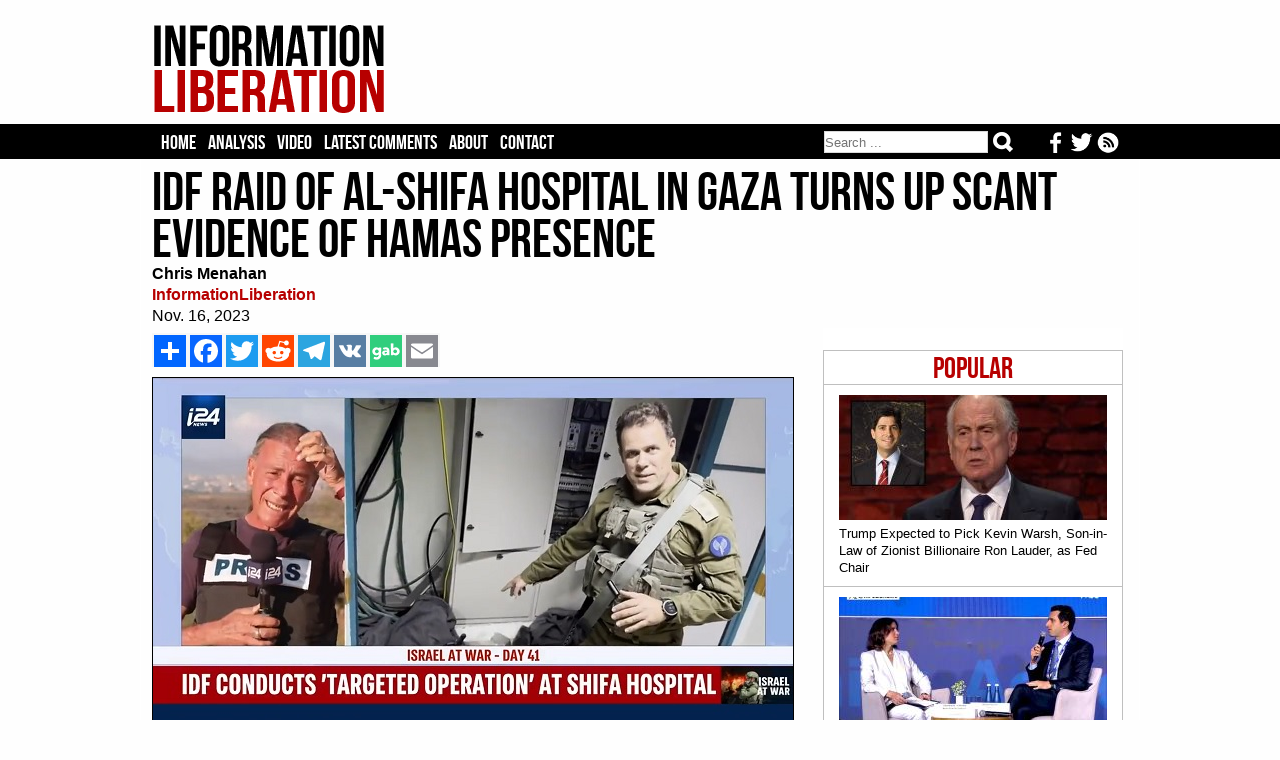

--- FILE ---
content_type: text/html; charset=iso-8859-1
request_url: https://www.informationliberation.com/?id=64129
body_size: 6419
content:
<HTML>
	<HEAD>		<meta http-equiv='Content-Type' content='text/html; charset='iso-8859-1' />
		<link rel='stylesheet' href='/infol.css' type='text/css' charset='utf-8' />
		<TITLE>IDF Raid of Al-Shifa Hospital in Gaza Turns Up Scant Evidence of Hamas Presence</TITLE><META name="keywords" content="information liberation, alternative news">
<META name="robots" content="noarchive">
<link href='/infol.css' rel='stylesheet' type='text/css'>
<meta name="description"  content="Israel is so far struggling to produce evidence of the much-hyped 'Hamas Command Center' they claimed was located inside and below Al-Shifa hospital in Gaza." />

<!-- Twitter Card data -->
<meta name="twitter:card"              content="summary_large_image">
<meta name="twitter:site"              content="@infolibnews">
<meta name="twitter:title"             content="IDF Raid of Al-Shifa Hospital in Gaza Turns Up Scant Evidence of Hamas Presence" />
<meta name="twitter:description"       content="Israel is so far struggling to produce evidence of the much-hyped 'Hamas Command Center' they claimed was located inside and below Al-Shifa hospital in Gaza" />
<meta name="twitter:image"             content="http://www.informationliberation.com/files/israel-struggled-to-produce-evidence-of-hamas-command-center-al-shifa-1.jpg" />


<meta property="og:url"                content="http://www.informationliberation.com/?id=64129" />
<meta property="og:type"               content="article" />
<meta property="og:title"              content="IDF Raid of Al-Shifa Hospital in Gaza Turns Up Scant Evidence of Hamas Presence" />
<meta property="og:description"        content="Israel is so far struggling to produce evidence of the much-hyped 'Hamas Command Center' they claimed was located inside and below Al-Shifa hospital in Gaza" />
<meta property="og:image"              content="http://www.informationliberation.com/files/israel-struggled-to-produce-evidence-of-hamas-command-center-al-shifa-1.jpg" />
<meta property="og:site_name"          content="InformationLiberation" />

</HEAD>
<body><center>
	
<table width='100%' bgcolor='#FEFEFE'><td><center>
	<div id='logo'><table width='100%'><td width='232'><a href="https://www.informationliberation.com/" id='atitle'><img src='/images/logo.png' border='0'></a></td>
			<td width='728'>
				<table width='100%'>
				<tr height='14'><td></td></tr>
				<tr height='90'><td bgcolor='#FEFEFE'>
				

								</td></tr>
				<tr height='14'><td></td></tr>
				</table>
			</td></table></div>
</td></table>
<table width='100%' bgcolor='#000000'><td><center>

				
	
		<div id="header">
			<ul class='tabs'>
				<li><a href='/'>Home</a></li>
				<li><a href='/?analysis' >Analysis</a></li>
				<li><a href='/?video' >Video</a></li>
				<li><a href='https://disqus.com/home/forums/infolib/' target='_blank'> Latest Comments</a></li>
				<li><a href='/?about' > About</a></li>
				<li><a href="/cdn-cgi/l/email-protection#7e091b1c131f0d0a1b0c3e171018110c131f0a17111012171c1b0c1f0a171110501d1113">Contact</a></li>
	
	<li class="buttons">
		<a href="https://www.informationliberation.com/rss.xml" target='_blank' title='Follow our RSS feed'><img src="https://www.informationliberation.com/files/rssicon.png" align='right' height='21' style='padding-top: 1px;'></a>  <a href='https://twitter.com/infolibnews' target='_blank' title='Follow us on Twitter'><img src="https://www.informationliberation.com/files/twitterbotlogo.png" align='right' height='21' style='padding-top: 1px;'></a>  <a href='https://www.facebook.com/informationliberation/' target='_blank' title='Follow us on Facebook'><img src="https://www.informationliberation.com/files/facebooklogo.png" align='right' height='21' style='padding-top: 1px;'></a>
	</li>



	<li class="search">	
<form class="search-form" action='/search.php' method="get" role="search">
<input class="search-field" type="search" title="Search" name="q" value="" placeholder="Search ..."></input>
    <button class="search-submit" type="submit" value=""></input>
	</form>
	</li>
	</ul>
			
			

</td></table>





		</div>
</td></table>
	<div id="border1">
		<div id="page">




















		
<font face='Georgia' class='Arial10'><table width='970' cellpadding='0' cellspacing='0'><td>
				<H1>IDF Raid of Al-Shifa Hospital in Gaza Turns Up Scant Evidence of Hamas Presence</H1><font face='Georgia' color='black' class='Arial16'><b>Chris Menahan</b><br><a target='_blank' style='text-decoration:none' class='sourcetext' href=''><b>InformationLiberation</b></a><br>Nov. 16, 2023<br> </td></table>
	<div id='right'><br><br><div class='mostpopular'>
	  <ul class='flist'>
<li><center><span class='populartoptext'>Popular</span></center></li><li><a href="https://www.informationliberation.com/?id=65090"><IMG class='bgthumb' hspace='0' src='/files/bgthumbnails/kevin-warsh-ron-lauder.jpg' align = 'top' border='0'><p class='title'>Trump Expected to Pick Kevin Warsh, Son-in-Law of Zionist Billionaire Ron Lauder, as Fed Chair</p></a></li><li><a href="https://www.informationliberation.com/?id=65087"><IMG class='bgthumb' hspace='0' src='/files/bgthumbnails/adam-presser-tiktok-ceo-ellison-takeover.jpg' align = 'top' border='0'><p class='title'>New TikTok CEO Told World Jewish Congress How They Censored Criticism of 'Zionists'</p></a></li><li><a href="https://www.informationliberation.com/?id=65089"><IMG class='bgthumb' hspace='0' src='/files/bgthumbnails/man-resembling-alex-pretti-kicks-ice-vehicle-.jpg' align = 'top' border='0'><p class='title'>Video Appears to Show Alex Pretti Spit at ICE, Kick Taillight Out of ICE Vehicle in Prior Confrontation</p></a></li><li><a href="https://www.informationliberation.com/?id=65086"><IMG class='bgthumb' hspace='0' src='/files/bgthumbnails/miriam-saban-control-politicians.jpg' align = 'top' border='0'><p class='title'>Israeli-American Council Asks Miriam Adelson and Haim Saban How They Control U.S. Politicians</p></a></li><li><a href="https://www.informationliberation.com/?id=65088"><IMG class='bgthumb' hspace='0' src='/files/bgthumbnails/levin-wipe-iran-off-the-map.jpg' align = 'top' border='0'><p class='title'>Mark Levin Urges Trump to Strike Iran and Kill the Ayatollah and His Family</p></a></li></div>	
<!--<div id="rcjsload_68585d"></div>
<script data-cfasync="false" type="text/javascript">
(function() {
var referer="";try{if(referer=document.referrer,"undefined"==typeof referer)throw"undefined"}catch(exception){referer=document.location.href,(""==referer||"undefined"==typeof referer)&&(referer=document.URL)}referer=referer.substr(0,700);
var rcel = document.createElement("script");
rcel.id = 'rc_' + Math.floor(Math.random() * 1000);
rcel.type = 'text/javascript';
rcel.src = "http://trends.revcontent.com/serve.js.php?w=52884&t="+rcel.id+"&c="+(new Date()).getTime()+"&width="+(window.outerWidth || document.documentElement.clientWidth)+"&referer="+referer;
rcel.async = true;
var rcds = document.getElementById("rcjsload_68585d"); rcds.appendChild(rcel);
})();
</script>--> 

	 <br><br></div> <table width='620' cellpadding='0' cellspacing='0'>	<td><div id='social_bar'> 
		<!-- AddToAny BEGIN -->
<div class='a2a_kit a2a_kit_size_32 a2a_default_style'><style type='text/css'>  
.a2a_svg, .a2a_count { border-radius: 0 !important; padding-left: 0px;} </style>

<a class='a2a_dd' href='https://www.addtoany.com/share'></a>
<a class='a2a_button_facebook'></a>
<a class='a2a_button_twitter'></a>
<a class='a2a_button_reddit'></a>
<a class='a2a_button_telegram'></a>
<a class='a2a_button_vk'></a>
<a id='gab-share-btn' class='gab-share-btn' title='Share to Gab' target='_blank'><img class='gab-share-btn' src='/images/gab-share-icon.png'></a>
<a class='a2a_button_email'></a>
</div>

<script data-cfasync="false" src="/cdn-cgi/scripts/5c5dd728/cloudflare-static/email-decode.min.js"></script><script type='text/javascript' var a2a_config = a2a_config || {}; a2a_config.no_3p = 1; src='//static.addtoany.com/menu/page.js'></script>

<!-- AddToAny END -->
		</div>
	</td><tr><td><font face='Georgia' color='black' class='Arial16'><img src='/space.gif' vspace='2'><br><IMG id='imgleft' src='/files/israel-struggled-to-produce-evidence-of-hamas-command-center-al-shifa-1.jpg' align='left' border='1'>Israel is so far struggling to produce evidence of the much-hyped "Hamas Command Center" they claimed was located inside and below Al-Shifa hospital in Gaza.<br />
                                                                                                                                                                                                                                                                                                                                                                                                                                                                                                                                                                                                                                                                                                                                                                                                                                                                                                                                                                                                                                                                                                                                                                                                                                                                                                                                                                           <br />
After dramatically raiding the building on Wednesday, all the IDF claims they found were a few rifles behind an MRI machine (which could have easily been planted) and some laptops and CDs.  <br />
<br />
<blockquote class="twitter-tweet"><p lang="en" dir="ltr">This is worse than the goofy gun bust images sheriffs put out sometimes and we all laugh at. <a href="https://t.co/aqu6aXa5Ed">https://t.co/aqu6aXa5Ed</a></p>&mdash; Cassandra MacDonald (@CassandraRules) <a href="https://twitter.com/CassandraRules/status/1725199925950976371?ref_src=twsrc%5Etfw">November 16, 2023</a></blockquote> <script async src="https://platform.twitter.com/widgets.js" charset="utf-8"></script><br />
They comically decided to go ahead and claim the MRI center was "Hamas' operational command center"  because of the illicit laptop and CDs.  <br />
<br />
<blockquote class="twitter-tweet"><p lang="en" dir="ltr">Our forces found weapons, technological equipment and Hamas&rsquo; operational command center in the MRI building of the Shifa Hospital in Gaza.<br><br>Yes you heard that right, in the MRI building of the hospital. <a href="https://t.co/xnASrfnbhh">pic.twitter.com/xnASrfnbhh</a></p>&mdash; Israel &#1497;&#1513;&#1512;&#1488;&#1500; &#127470;&#127473; (@Israel) <a href="https://twitter.com/Israel/status/1724870073700045221?ref_src=twsrc%5Etfw">November 15, 2023</a></blockquote> <script async src="https://platform.twitter.com/widgets.js" charset="utf-8"></script><br />
<blockquote class="twitter-tweet"><p lang="en" dir="ltr">&#127477;&#127480;&#127470;&#127473;&#128680;&#8252;&#65039; BREAKING: IDF finds &ldquo;grab bag&rdquo; with weapons behind an MRI machine!<br><br>Problems:<br>1) The MRI is a strong magnet<br>2) The grab bag is very easy to carry, by Hamas out or by IDF in <a href="https://t.co/rrFWyvnCi7">pic.twitter.com/rrFWyvnCi7</a></p>&mdash; Lord Bebo (@MyLordBebo) <a href="https://twitter.com/MyLordBebo/status/1724861618205454840?ref_src=twsrc%5Etfw">November 15, 2023</a></blockquote> <script async src="https://platform.twitter.com/widgets.js" charset="utf-8"></script><br />
The whole operation was clearly "made for TV."<br />
<br />
<blockquote class="twitter-tweet"><p lang="en" dir="ltr">In Fox News' inspection of the MRI room at Al-Shifa hospital there are clearly two visible AK47's behind the machine. Yet when the IDF Spokesman inspected the room earlier there was only one. <br><br>Clear tampering with the "evidence" by the IDF, <br><br>What could be the excuse for this? <a href="https://t.co/PwXbCQyKCx">pic.twitter.com/PwXbCQyKCx</a></p>&mdash; Rami Jarrah (@RamiJarrah) <a href="https://twitter.com/RamiJarrah/status/1725031813268078693?ref_src=twsrc%5Etfw">November 16, 2023</a></blockquote> <script async src="https://platform.twitter.com/widgets.js" charset="utf-8"></script><br />
We were previously told the "Hamas Command Center" was part of an elaborate tunnel network underneath the hospital which Israel portrayed using CGI.  <br />
<br />
<blockquote class="twitter-tweet"><p lang="en" dir="ltr">The Shifa Hospital is not only the largest hospital in Gaza but it also acts as the main headquarters for Hamas&rsquo; terrorist activity. <br><br>Terrorism does not belong in a hospital and the IDF will operate to uncover any terrorist infrastructure. <a href="https://t.co/Ybpln5xQb2">pic.twitter.com/Ybpln5xQb2</a></p>&mdash; Israel Defense Forces (@IDF) <a href="https://twitter.com/IDF/status/1718010359397634252?ref_src=twsrc%5Etfw">October 27, 2023</a></blockquote> <script async src="https://platform.twitter.com/widgets.js" charset="utf-8"></script><br />
<blockquote class="twitter-tweet"><p lang="en" dir="ltr">&#128680;Senior Israeli official admits they KNEW there were NO hostages in al-Shifa.<br><br>He said the raid was merely a "symbol that there is no place we will not reach" (i.e. nothing is safe in Gaza).<br><br>No claim of a "Hamas command center".<br>15 hours of IDF search, still NO tunnels found! <a href="https://t.co/uUhXqOY5gH">pic.twitter.com/uUhXqOY5gH</a></p>&mdash; Muhammad Shehada (@muhammadshehad2) <a href="https://twitter.com/muhammadshehad2/status/1724782542304559215?ref_src=twsrc%5Etfw">November 15, 2023</a></blockquote> <script async src="https://platform.twitter.com/widgets.js" charset="utf-8"></script><br />
Patients within the hospital, meanwhile, are reportedly suffering greatly from Israel's assault.<br />
<br />
<a href='https://twitter.com/AliAbunimah/status/1725178495477657788'><img src='files/al-shifa-hospital-patients-suffer-from-idf-raid.jpg' width='640' border='1'></a><br />
<br />
Tablet Magazine reported in 2014 that Israel knows there's a "secure underground operating room and a tunnel network" beneath the hospital because Israel built it themselves back in 1983 when they still ruled Gaza.  <br />
<br />
<img src='files/israel-build-bunker-under-al-shifa.jpg' width='640' border='1'><br />
<br />
Nonetheless, Israel's i24NEWS reported Thursday that the "tunnel shafts or the basement shafts inside the hospital were blocked with concrete" and the Israeli army is bringing in "bulldozers" to "try and open those shafts and try to reach the basement and possibly the interlacing of underground tunnels underneath the hospitals."  <br />
<br />
<blockquote class="twitter-tweet"><p lang="en" dir="ltr">BREAKING&#128680; Israel admits there are no tunnels being used under Al Shifa hospital. They are all concreted up. i.e THERE WAS NO HAMAS COMMAND CENTRE under <a href="https://twitter.com/hashtag/AlShifaHospital?src=hash&ref_src=twsrc%5Etfw">#AlShifaHospital</a>.<br><br>They then admit that Israel will dig the tunnels up themselves. Wait what?<br>Isn't digging tunnels under&hellip; <a href="https://t.co/em6BwVOuCM">pic.twitter.com/em6BwVOuCM</a></p>&mdash; Syrian Girl &#127480;&#127486;&#127895; (@Partisangirl) <a href="https://twitter.com/Partisangirl/status/1725075000108224665?ref_src=twsrc%5Etfw">November 16, 2023</a></blockquote> <script async src="https://platform.twitter.com/widgets.js" charset="utf-8"></script><br />
Is Israel going to dig out their own bunker they chose to build under the hospital and the Palestinians later filled with concrete to point to it as evidence of a Hamas tunnel network?<br />
<br />
<i>Follow InformationLiberation on <a href='https://twitter.com/infolibnews'>Twitter</a>, <a href='https://www.facebook.com/informationliberation/'>Facebook</a>, <a  href='https://gab.com/InfoLib'>Gab</a>, <a href='https://www.minds.com/InfoLib'>Minds</a> and <a href='https://t.me/informationliberation'>Telegram</a>.</i></font><br><br><div id='social_bar'> 
		<!-- AddToAny BEGIN -->
<div class='a2a_kit a2a_kit_size_32 a2a_default_style'><style type='text/css'>
.a2a_svg, .a2a_count { border-radius: 0 !important; } 
</style>
<a class='a2a_dd' href='https://www.addtoany.com/share'></a>
<a class='a2a_button_facebook'></a>
<a class='a2a_button_twitter'></a>
<a class='a2a_button_reddit'></a>
<a class='a2a_button_telegram'></a>
<a class='a2a_button_vk'></a>
<a id='gab-share-btn2' class='gab-share-btn' target='_blank'><img class='gab-share-btn' src="https://www.informationliberation.com/images/gab-share-icon.png"></a>
<a class='a2a_button_email'></a>
</div>

<script type='text/javascript' var a2a_config = a2a_config || {};
a2a_config.no_3p = 1; src='//static.addtoany.com/menu/page.js'></script>
<!-- AddToAny END -->
		</div><script>  (async function ( ) { const button = document.getElementById('gab-share-btn'); const button2 = document.getElementById('gab-share-btn2'); const title = document.querySelector('head title'); if (!title) { button.setAttribute('hidden', true); } let text = title.textContent; button.setAttribute('href', `https://gab.com/compose?url=${encodeURIComponent(window.location.href)}&text=${encodeURIComponent(text)}`); button2.setAttribute('href', `https://gab.com/compose?url=${encodeURIComponent(window.location.href)}&text=${encodeURIComponent(text)}`); })(); </script>
<div id="fb-root"></div>
		<script>(function(d, s, id) {
		var js, fjs = d.getElementsByTagName(s)[0];
		if (d.getElementById(id)) return;
		js = d.createElement(s); js.id = id;
		js.src = "//connect.facebook.net/en_US/all.js#xfbml=1";
		fjs.parentNode.insertBefore(js, fjs);
		}(document, 'script', 'facebook-jssdk'));</script><br><br>
<div id="rc-widget-29aaff" data-rc-widget data-widget-host="habitat" data-endpoint="//trends.revcontent.com" data-widget-id="52883"></div>
<script type="text/javascript" src="https://assets.revcontent.com/master/delivery.js" defer="defer"></script>
</td></table>


<!--<div id="contentad128328"></div>
<script type="text/javascript">
    (function(d) {
        var params =
        {
            id: "61379dcb-9d73-471f-ab82-661c3f468342",
            d:  "aW5mb3JtYXRpb25saWJlcmF0aW9uLmNvbQ==",
            wid: "128328",
            cb: (new Date()).getTime()
        };

        var qs=[];
        for(var key in params) qs.push(key+'='+encodeURIComponent(params[key]));
        var s = d.createElement('script');s.type='text/javascript';s.async=true;
        var p = 'https:' == document.location.protocol ? 'https' : 'http';
        s.src = p + "://api.content-ad.net/Scripts/widget2.aspx?" + qs.join('&');
        d.getElementById("contentad128328").appendChild(s);
    })(document);
</script>-->

<br><br><br><br><div id="disqus_thread"></div>
<script>
    var disqus_config = function () {
        this.page.url = 'http://www.informationliberation.com/?id=64129';  // Replace PAGE_URL with your page's canonical URL variable
        this.page.identifier ='64129'; // Replace PAGE_IDENTIFIER with your page's unique identifier variable
    };
    
    (function() {  // DON'T EDIT BELOW THIS LINE
        var d = document, s = d.createElement('script');
        
        s.src = '//infolib.disqus.com/embed.js';
        
        s.setAttribute('data-timestamp', +new Date());
        (d.head || d.body).appendChild(s);
    })();
</script>
<noscript>Please enable JavaScript to view the <a href="https://disqus.com/?ref_noscript" rel="nofollow">comments powered by Disqus.</a></noscript>
</div>
	</div>
	<div id='bottom'>
	<br><br><br>
	<a href="https://www.informationliberation.com/"><img src="https://www.informationliberation.com/images/logobot.png"></a>
	<br><br>
<span class='footertext'> All original InformationLiberation articles CC 4.0
	<br><br>
<a href='https://www.facebook.com/informationliberation/' target='_blank' title='Follow us on Facebook'><img src="https://www.informationliberation.com/files/facebooklogo.png"></a>  <a href='https://twitter.com/infolibnews' target='_blank' title='Follow us on Twitter'><img src="https://www.informationliberation.com/files/twitterbotlogo.png"></a>  <a href="https://www.informationliberation.com/rss.xml" target='_blank' title='Follow our RSS feed'><img src="https://www.informationliberation.com/files/rssicon.png"></a>
	<br><br>	
<center><a class='footertext' href="https://www.informationliberation.com/?about">About</a> - <a class='footertext' href="https://www.informationliberation.com/?privacy">Privacy Policy</a></center>
</span>
<br><br><br>
	</div>
	
<!--	<script type="text/javascript"> 
  window._taboola = window._taboola || [];
  _taboola.push({flush: true});
</script>

-->

<!-- Google tag (gtag.js) -->
<script async src="https://www.googletagmanager.com/gtag/js?id=UA-74251711-1"></script>
<script>
  window.dataLayer = window.dataLayer || [];
  function gtag(){dataLayer.push(arguments);}
  gtag('js', new Date());

  gtag('config', 'UA-74251711-1');
</script>


<script defer src="https://static.cloudflareinsights.com/beacon.min.js/vcd15cbe7772f49c399c6a5babf22c1241717689176015" integrity="sha512-ZpsOmlRQV6y907TI0dKBHq9Md29nnaEIPlkf84rnaERnq6zvWvPUqr2ft8M1aS28oN72PdrCzSjY4U6VaAw1EQ==" data-cf-beacon='{"version":"2024.11.0","token":"5130c6e400cb4ea6bf0bb60643c3cf83","r":1,"server_timing":{"name":{"cfCacheStatus":true,"cfEdge":true,"cfExtPri":true,"cfL4":true,"cfOrigin":true,"cfSpeedBrain":true},"location_startswith":null}}' crossorigin="anonymous"></script>
</body>
</html>

--- FILE ---
content_type: text/html; charset=utf-8
request_url: https://disqus.com/embed/comments/?base=default&f=infolib&t_i=64129&t_u=http%3A%2F%2Fwww.informationliberation.com%2F%3Fid%3D64129&t_d=IDF%20Raid%20of%20Al-Shifa%20Hospital%20in%20Gaza%20Turns%20Up%20Scant%20Evidence%20of%20Hamas%20Presence&t_t=IDF%20Raid%20of%20Al-Shifa%20Hospital%20in%20Gaza%20Turns%20Up%20Scant%20Evidence%20of%20Hamas%20Presence&s_o=default
body_size: 10179
content:
<!DOCTYPE html>

<html lang="en" dir="ltr" class="not-supported type-">

<head>
    <title>Disqus Comments</title>

    
    <meta name="viewport" content="width=device-width, initial-scale=1, maximum-scale=1, user-scalable=no">
    <meta http-equiv="X-UA-Compatible" content="IE=edge"/>

    <style>
        .alert--warning {
            border-radius: 3px;
            padding: 10px 15px;
            margin-bottom: 10px;
            background-color: #FFE070;
            color: #A47703;
        }

        .alert--warning a,
        .alert--warning a:hover,
        .alert--warning strong {
            color: #A47703;
            font-weight: bold;
        }

        .alert--error p,
        .alert--warning p {
            margin-top: 5px;
            margin-bottom: 5px;
        }
        
        </style>
    
    <style>
        
        html, body {
            overflow-y: auto;
            height: 100%;
        }
        

        #error {
            display: none;
        }

        .clearfix:after {
            content: "";
            display: block;
            height: 0;
            clear: both;
            visibility: hidden;
        }

        
    </style>

</head>
<body>
    

    
    <div id="error" class="alert--error">
        <p>We were unable to load Disqus. If you are a moderator please see our <a href="https://docs.disqus.com/help/83/"> troubleshooting guide</a>. </p>
    </div>

    
    <script type="text/json" id="disqus-forumData">{"session":{"canModerate":false,"audienceSyncVerified":false,"canReply":true,"mustVerify":false,"recaptchaPublicKey":"6LfHFZceAAAAAIuuLSZamKv3WEAGGTgqB_E7G7f3","mustVerifyEmail":false},"forum":{"aetBannerConfirmation":null,"founder":"28512390","twitterName":"","commentsLinkOne":"1 Comment","guidelines":null,"disableDisqusBrandingOnPolls":false,"commentsLinkZero":"0 Comments","disableDisqusBranding":false,"id":"infolib","createdAt":"2012-07-07T02:11:58.529312","category":"News","aetBannerEnabled":false,"aetBannerTitle":null,"raw_guidelines":null,"initialCommentCount":null,"votingType":null,"daysUnapproveNewUsers":null,"installCompleted":true,"moderatorBadgeText":"","commentPolicyText":null,"aetEnabled":false,"channel":null,"sort":4,"description":null,"organizationHasBadges":true,"newPolicy":true,"raw_description":null,"customFont":null,"language":"en","adsReviewStatus":1,"commentsPlaceholderTextEmpty":null,"daysAlive":0,"forumCategory":{"date_added":"2016-01-28T01:54:31","id":7,"name":"News"},"linkColor":null,"colorScheme":"auto","pk":"1514857","commentsPlaceholderTextPopulated":null,"permissions":{},"commentPolicyLink":null,"aetBannerDescription":null,"favicon":{"permalink":"https://disqus.com/api/forums/favicons/infolib.jpg","cache":"https://c.disquscdn.com/uploads/forums/151/4857/favicon.png?1729122553"},"name":"InformationLiberation","commentsLinkMultiple":"{num} Comments","settings":{"threadRatingsEnabled":false,"adsDRNativeEnabled":false,"behindClickEnabled":false,"disable3rdPartyTrackers":false,"adsVideoEnabled":false,"adsProductVideoEnabled":false,"adsPositionBottomEnabled":true,"ssoRequired":false,"contextualAiPollsEnabled":false,"unapproveLinks":false,"adsPositionRecommendationsEnabled":true,"adsEnabled":true,"adsProductLinksThumbnailsEnabled":true,"hasCustomAvatar":false,"organicDiscoveryEnabled":true,"adsProductDisplayEnabled":false,"adsProductLinksEnabled":true,"audienceSyncEnabled":false,"threadReactionsEnabled":false,"linkAffiliationEnabled":false,"adsPositionAiPollsEnabled":false,"disableSocialShare":false,"adsPositionTopEnabled":true,"adsProductStoriesEnabled":false,"sidebarEnabled":false,"adultContent":false,"allowAnonVotes":false,"gifPickerEnabled":true,"mustVerify":true,"badgesEnabled":false,"mustVerifyEmail":true,"allowAnonPost":true,"unapproveNewUsersEnabled":false,"mediaembedEnabled":true,"aiPollsEnabled":false,"userIdentityDisabled":false,"adsPositionPollEnabled":false,"discoveryLocked":false,"validateAllPosts":false,"adsSettingsLocked":false,"isVIP":false,"adsPositionInthreadEnabled":false},"organizationId":1134387,"typeface":"auto","url":"https://informationliberation.com/","daysThreadAlive":0,"avatar":{"small":{"permalink":"https://disqus.com/api/forums/avatars/infolib.jpg?size=32","cache":"//a.disquscdn.com/1768293611/images/noavatar32.png"},"large":{"permalink":"https://disqus.com/api/forums/avatars/infolib.jpg?size=92","cache":"//a.disquscdn.com/1768293611/images/noavatar92.png"}},"signedUrl":"https://disq.us/?url=https%3A%2F%2Finformationliberation.com%2F&key=JBf_lRwbskF1_62vrQmMcQ"}}</script>

    <div id="postCompatContainer"><div class="comment__wrapper"><div class="comment__name clearfix"><img class="comment__avatar" src="https://c.disquscdn.com/uploads/users/39405/6963/avatar92.jpg?1733501626" width="32" height="32" /><strong><a href="">Johnny Shaffer</a></strong> &bull; 2 years ago
        </div><div class="comment__content"><p><a href="https://uploads.disquscdn.com/images/fc9e6eaf5e278e7f6e400834878fc85401b4d924116af4927a0600714a876bdb.jpg" rel="nofollow noopener" target="_blank" title="https://uploads.disquscdn.com/images/fc9e6eaf5e278e7f6e400834878fc85401b4d924116af4927a0600714a876bdb.jpg">https://uploads.disquscdn.c...</a><a href="https://uploads.disquscdn.com/images/17a27975c3acd44fbed045e2a73ef75e742e4dfceed88b3ba0fb8e853b448843.jpg" rel="nofollow noopener" target="_blank" title="https://uploads.disquscdn.com/images/17a27975c3acd44fbed045e2a73ef75e742e4dfceed88b3ba0fb8e853b448843.jpg">https://uploads.disquscdn.c...</a><a href="https://uploads.disquscdn.com/images/9924dbc725a4faaad370f028a1844c10b6850479c6cb0e136f18775db20c10ac.jpg" rel="nofollow noopener" target="_blank" title="https://uploads.disquscdn.com/images/9924dbc725a4faaad370f028a1844c10b6850479c6cb0e136f18775db20c10ac.jpg">https://uploads.disquscdn.c...</a><a href="https://uploads.disquscdn.com/images/7c512abe88ad187ba1fb414c80497b132d2f8c6d14fb09345152c3de33841d73.jpg" rel="nofollow noopener" target="_blank" title="https://uploads.disquscdn.com/images/7c512abe88ad187ba1fb414c80497b132d2f8c6d14fb09345152c3de33841d73.jpg">https://uploads.disquscdn.c...</a><a href="https://uploads.disquscdn.com/images/e43cc897e0a1b9abae670fbfe896fd3cbf9ef83b40042bbad679d09e712ae1aa.jpg" rel="nofollow noopener" target="_blank" title="https://uploads.disquscdn.com/images/e43cc897e0a1b9abae670fbfe896fd3cbf9ef83b40042bbad679d09e712ae1aa.jpg">https://uploads.disquscdn.c...</a></p></div></div><div class="comment__wrapper"><div class="comment__name clearfix"><img class="comment__avatar" src="//a.disquscdn.com/1768293611/images/noavatar92.png" width="32" height="32" /><strong><a href="">President Zeli</a></strong> &bull; 2 years ago
        </div><div class="comment__content"><p><b>This is what happens when we allow the Jews to control over 90% of the MSM; nearly all of Hollywood &amp; social media. They tell so many lies that get amplified in their chamber of lies, that eventually, even the ones telling the lies believe their own BS.</b></p><p>We need to bust up the chokehold that Israel has on our MSM &amp; social media. As for Hollywood, let them keep making woke movies &amp; they'll do themselves in.<br><a href="https://uploads.disquscdn.com/images/b1a467419fb308717ce9466203f14557abf29e28557a04d8476003bbbb27f6d5.png" rel="nofollow noopener" target="_blank" title="https://uploads.disquscdn.com/images/b1a467419fb308717ce9466203f14557abf29e28557a04d8476003bbbb27f6d5.png">https://uploads.disquscdn.c...</a></p></div></div><div class="comment__wrapper"><div class="comment__name clearfix"><img class="comment__avatar" src="https://c.disquscdn.com/uploads/users/5660/1099/avatar92.jpg?1397836677" width="32" height="32" /><strong><a href="">HANGTHEOWL</a></strong> &bull; 2 years ago
        </div><div class="comment__content"><p>The BIGGER problem is,,they control the worlds currency,,,that is where their power comes from,,,,</p></div></div><div class="comment__wrapper"><div class="comment__name clearfix"><img class="comment__avatar" src="//a.disquscdn.com/1768293611/images/noavatar92.png" width="32" height="32" /><strong><a href="">Bob</a></strong> &bull; 2 years ago
        </div><div class="comment__content"><p>Simple. Ditch the kosher banksters. Keep jews out of givernment, education, and the press.</p></div></div><div class="comment__wrapper"><div class="comment__name clearfix"><img class="comment__avatar" src="https://c.disquscdn.com/uploads/users/39405/6963/avatar92.jpg?1733501626" width="32" height="32" /><strong><a href="">Johnny Shaffer</a></strong> &bull; 2 years ago
        </div><div class="comment__content"><p><a href="https://uploads.disquscdn.com/images/67a2d795ce746ada5ff193b37d52e080ef21066130a000262416a60f1e8f6ef7.jpg" rel="nofollow noopener" target="_blank" title="https://uploads.disquscdn.com/images/67a2d795ce746ada5ff193b37d52e080ef21066130a000262416a60f1e8f6ef7.jpg">https://uploads.disquscdn.c...</a><a href="https://uploads.disquscdn.com/images/904a2b8ad51c45d1138ca1bc64834855c592afd305f781e972498b3f7f22335b.jpg" rel="nofollow noopener" target="_blank" title="https://uploads.disquscdn.com/images/904a2b8ad51c45d1138ca1bc64834855c592afd305f781e972498b3f7f22335b.jpg">https://uploads.disquscdn.c...</a><a href="https://uploads.disquscdn.com/images/2aad80e8ce820aeb1af19d81cd84c2b835196e51889e701779d425141407581d.jpg" rel="nofollow noopener" target="_blank" title="https://uploads.disquscdn.com/images/2aad80e8ce820aeb1af19d81cd84c2b835196e51889e701779d425141407581d.jpg">https://uploads.disquscdn.c...</a><a href="https://uploads.disquscdn.com/images/d80b50f26440084d9f5b640e4ba56bfb4480d6a4e7a6724704515d5fd6cf487c.jpg" rel="nofollow noopener" target="_blank" title="https://uploads.disquscdn.com/images/d80b50f26440084d9f5b640e4ba56bfb4480d6a4e7a6724704515d5fd6cf487c.jpg">https://uploads.disquscdn.c...</a><a href="https://uploads.disquscdn.com/images/9946a9a06524321a66c207a236249a3f7b0d394a8a4bf610adec50a8f23f6a77.jpg" rel="nofollow noopener" target="_blank" title="https://uploads.disquscdn.com/images/9946a9a06524321a66c207a236249a3f7b0d394a8a4bf610adec50a8f23f6a77.jpg">https://uploads.disquscdn.c...</a><a href="https://uploads.disquscdn.com/images/56bb0d02940a1086f64ebc48ac1ffbe9e2770b10208f188e1c44bed257c67340.jpg" rel="nofollow noopener" target="_blank" title="https://uploads.disquscdn.com/images/56bb0d02940a1086f64ebc48ac1ffbe9e2770b10208f188e1c44bed257c67340.jpg">https://uploads.disquscdn.c...</a></p></div></div><div class="comment__wrapper"><div class="comment__name clearfix"><img class="comment__avatar" src="https://c.disquscdn.com/uploads/users/5660/1099/avatar92.jpg?1397836677" width="32" height="32" /><strong><a href="">HANGTHEOWL</a></strong> &bull; 2 years ago
        </div><div class="comment__content"><p>,,can you believe that it is 2023,,,and this BS still is going on,,,,when will humans learn,,,,????</p></div></div><div class="comment__wrapper"><div class="comment__name clearfix"><img class="comment__avatar" src="https://c.disquscdn.com/uploads/users/39405/6963/avatar92.jpg?1733501626" width="32" height="32" /><strong><a href="">Johnny Shaffer</a></strong> &bull; 2 years ago
        </div><div class="comment__content"><p>👍🏻👍🏻👍🏻👍🏻 I know right !!!!!</p></div></div><div class="comment__wrapper"><div class="comment__name clearfix"><img class="comment__avatar" src="https://c.disquscdn.com/uploads/users/16970/2820/avatar92.jpg?1716613760" width="32" height="32" /><strong><a href="">Support Your Local Neocon</a></strong> &bull; 2 years ago
        </div><div class="comment__content"><p>No matter how hard the Neocons try to bury the atrocities and genocide in Palestine, the narrative is shattered.</p></div></div><div class="comment__wrapper"><div class="comment__name clearfix"><img class="comment__avatar" src="https://c.disquscdn.com/uploads/users/39405/6963/avatar92.jpg?1733501626" width="32" height="32" /><strong><a href="">Johnny Shaffer</a></strong> &bull; 2 years ago
        </div><div class="comment__content"><p>👍🏻👍🏻👍🏻👍🏻👍🏻👍🏻</p></div></div><div class="comment__wrapper"><div class="comment__name clearfix"><img class="comment__avatar" src="https://c.disquscdn.com/uploads/users/16970/2820/avatar92.jpg?1716613760" width="32" height="32" /><strong><a href="">Support Your Local Neocon</a></strong> &bull; 2 years ago
        </div><div class="comment__content"><p>That down vote was from a Neocon who needs to go back to the Gateway Pundit and get bounced on Jim Hoft's knee...</p></div></div><div class="comment__wrapper"><div class="comment__name clearfix"><img class="comment__avatar" src="https://c.disquscdn.com/uploads/users/39195/7621/avatar92.jpg?1675815124" width="32" height="32" /><strong><a href="">tapit driver</a></strong> &bull; 2 years ago
        </div><div class="comment__content"><p><b>whats wrong, you cant stand a different opinion? I'm banned from TGP for arguing with catholics...again.</b></p><p><b>You people are a fkin joke. You think these pala stains would shed a tear for you when you get hamas'd in your small town, bubba? lol, I always hated that inbred name.</b></p></div></div><div class="comment__wrapper"><div class="comment__name clearfix"><img class="comment__avatar" src="https://c.disquscdn.com/uploads/users/16970/2820/avatar92.jpg?1716613760" width="32" height="32" /><strong><a href="">Support Your Local Neocon</a></strong> &bull; 2 years ago
        </div><div class="comment__content"><p>Oh I tolerate all opinions. Sure you wasn't hating on those with an addiction to shekels and little boys???</p></div></div><div class="comment__wrapper"><div class="comment__name clearfix"><img class="comment__avatar" src="//a.disquscdn.com/1768293611/images/noavatar92.png" width="32" height="32" /><strong><a href="">Far Right Guy</a></strong> &bull; 2 years ago
        </div><div class="comment__content"><p>That jew-loving homo tapit was upset because the downvote was from him.</p></div></div><div class="comment__wrapper"><div class="comment__name clearfix"><img class="comment__avatar" src="https://c.disquscdn.com/uploads/users/39195/7621/avatar92.jpg?1675815124" width="32" height="32" /><strong><a href="">tapit driver</a></strong> &bull; 2 years ago
        </div><div class="comment__content"><p>I don't know what vague reference you are alluding too, but guys named bubba dont need to talk about men and little boys. Catch my drift?</p></div></div><div class="comment__wrapper"><div class="comment__name clearfix"><img class="comment__avatar" src="https://c.disquscdn.com/uploads/users/16970/2820/avatar92.jpg?1716613760" width="32" height="32" /><strong><a href="">Support Your Local Neocon</a></strong> &bull; 2 years ago
        </div><div class="comment__content"><p>Go back to Breitbart.</p></div></div><div class="comment__wrapper"><div class="comment__name clearfix"><img class="comment__avatar" src="https://c.disquscdn.com/uploads/users/39195/7621/avatar92.jpg?1675815124" width="32" height="32" /><strong><a href="">tapit driver</a></strong> &bull; 2 years ago
        </div><div class="comment__content"><p>banned there too. Nobody likes a dissenting opinion, do they? But muh free speech is ok when you and I agree, right? <br>*wink wink</p></div></div><div class="comment__wrapper"><div class="comment__name clearfix"><img class="comment__avatar" src="https://c.disquscdn.com/uploads/users/6416/4112/avatar92.jpg?1768588927" width="32" height="32" /><strong><a href="">Flem</a></strong> &bull; 2 years ago
        </div><div class="comment__content"><p>Massive Oil and Gas Reserves Discovered Under Gaza – Israel Grants Development Licenses<br><a href="https://disq.us/url?url=https%3A%2F%2Fthepeoplesvoice.tv%2Fmassive-oil-and-gas-reserves-discovered-under-gaza-israel-grants-development-licenses%2F%3AeDKtjVKOD2ArVEp_NPlMm2_Re5M&amp;cuid=1514857" rel="nofollow noopener" target="_blank" title="https://thepeoplesvoice.tv/massive-oil-and-gas-reserves-discovered-under-gaza-israel-grants-development-licenses/">https://thepeoplesvoice.tv/...</a></p></div></div><div class="comment__wrapper"><div class="comment__name clearfix"><img class="comment__avatar" src="https://c.disquscdn.com/uploads/users/5660/1099/avatar92.jpg?1397836677" width="32" height="32" /><strong><a href="">HANGTHEOWL</a></strong> &bull; 2 years ago
        </div><div class="comment__content"><p>We give Israel 3.8 billion dollars a year plus free military equipment  +++,,,,and when they needed their port redone,,,they hired a Chinese company to do it,,,,,,</p></div></div><div class="comment__wrapper"><div class="comment__name clearfix"><img class="comment__avatar" src="https://c.disquscdn.com/uploads/users/39405/6963/avatar92.jpg?1733501626" width="32" height="32" /><strong><a href="">Johnny Shaffer</a></strong> &bull; 2 years ago
        </div><div class="comment__content"><p>Israel Does Not Have The Right To Kill Palestinian <br>Civilians Without Any Limit, Malaysia’s Former PM <br>Mahathir Bin Mohamad Tells Arab News<br><a href="https://disq.us/url?url=https%3A%2F%2Fwww.arabnews.com%2Fnode%2F2410201%2Fworld%3AmfGHUgrcryfTHVUIqfXKmEaWpkw&amp;cuid=1514857" rel="nofollow noopener" target="_blank" title="https://www.arabnews.com/node/2410201/world">https://www.arabnews.com/no...</a></p></div></div><div class="comment__wrapper"><div class="comment__name clearfix"><img class="comment__avatar" src="https://c.disquscdn.com/uploads/users/39195/7621/avatar92.jpg?1675815124" width="32" height="32" /><strong><a href="">tapit driver</a></strong> &bull; 2 years ago
        </div><div class="comment__content"><p><b>If they dont kill them, where do you think they will end up? In Amerikkka of course. And these people hate us anyway. Kill em all and let them meet allah.</b></p></div></div><div class="comment__wrapper"><div class="comment__name clearfix"><img class="comment__avatar" src="https://c.disquscdn.com/uploads/users/39405/6963/avatar92.jpg?1733501626" width="32" height="32" /><strong><a href="">Johnny Shaffer</a></strong> &bull; 2 years ago
        </div><div class="comment__content"><p><a href="https://uploads.disquscdn.com/images/72ef944da1a88a5464e1ae8d3f0eb505d868c5bde9ca3e6f38ed27b59bbda3db.jpg" rel="nofollow noopener" target="_blank" title="https://uploads.disquscdn.com/images/72ef944da1a88a5464e1ae8d3f0eb505d868c5bde9ca3e6f38ed27b59bbda3db.jpg">https://uploads.disquscdn.c...</a><a href="https://uploads.disquscdn.com/images/effc243f7c66afc05a776fcdfed49496638b3f95a3b7e59643ab743f6dafdf56.jpg" rel="nofollow noopener" target="_blank" title="https://uploads.disquscdn.com/images/effc243f7c66afc05a776fcdfed49496638b3f95a3b7e59643ab743f6dafdf56.jpg">https://uploads.disquscdn.c...</a><a href="https://uploads.disquscdn.com/images/b663cfa95357e6e850f998d8bb66d3daaf405cc8a6e1deec917142350c46f9c0.jpg" rel="nofollow noopener" target="_blank" title="https://uploads.disquscdn.com/images/b663cfa95357e6e850f998d8bb66d3daaf405cc8a6e1deec917142350c46f9c0.jpg">https://uploads.disquscdn.c...</a><a href="https://uploads.disquscdn.com/images/788aaa0f71bffac9e2aea2f311350226a99bc9afceca554f15d405095a19f0d2.jpg" rel="nofollow noopener" target="_blank" title="https://uploads.disquscdn.com/images/788aaa0f71bffac9e2aea2f311350226a99bc9afceca554f15d405095a19f0d2.jpg">https://uploads.disquscdn.c...</a><a href="https://uploads.disquscdn.com/images/dbeffe29cfef18aabc047a569e177d96a3eea77427c16df69acc9ccc9207a6b7.jpg" rel="nofollow noopener" target="_blank" title="https://uploads.disquscdn.com/images/dbeffe29cfef18aabc047a569e177d96a3eea77427c16df69acc9ccc9207a6b7.jpg">https://uploads.disquscdn.c...</a><a href="https://uploads.disquscdn.com/images/cdb6bf06cb5900cd62e37ec6544e3ffe4eaab1b22abfb933ffbd234a6e0670a3.jpg" rel="nofollow noopener" target="_blank" title="https://uploads.disquscdn.com/images/cdb6bf06cb5900cd62e37ec6544e3ffe4eaab1b22abfb933ffbd234a6e0670a3.jpg">https://uploads.disquscdn.c...</a></p></div></div><div class="comment__wrapper"><div class="comment__name clearfix"><img class="comment__avatar" src="https://c.disquscdn.com/uploads/users/39405/6963/avatar92.jpg?1733501626" width="32" height="32" /><strong><a href="">Johnny Shaffer</a></strong> &bull; 2 years ago
        </div><div class="comment__content"><p>Mike Adams exposes the fraud and mentions informationliberation in this broadcast . <a href="https://disq.us/url?url=https%3A%2F%2Fwww.brighteon.com%2F139ce758-4983-4666-b061-96b9b275476e%3AaFPbxMICIkvg86l--DoFwqjXf30&amp;cuid=1514857" rel="nofollow noopener" target="_blank" title="https://www.brighteon.com/139ce758-4983-4666-b061-96b9b275476e">https://www.brighteon.com/1...</a></p></div></div><div class="comment__wrapper"><div class="comment__name clearfix"><img class="comment__avatar" src="//a.disquscdn.com/1768293611/images/noavatar92.png" width="32" height="32" /><strong><a href="">Far Right Guy</a></strong> &bull; 2 years ago
        </div><div class="comment__content"><p>Chris just proved the rifles were planted with that Fox News report.</p></div></div><div class="comment__wrapper"><div class="comment__name clearfix"><img class="comment__avatar" src="https://c.disquscdn.com/uploads/users/39405/6963/avatar92.jpg?1733501626" width="32" height="32" /><strong><a href="">Johnny Shaffer</a></strong> &bull; 2 years ago
        </div><div class="comment__content"><p>👍🏻👍🏻👍🏻👍🏻👍🏻</p></div></div><div class="comment__wrapper"><div class="comment__name clearfix"><img class="comment__avatar" src="//a.disquscdn.com/1768293611/images/noavatar92.png" width="32" height="32" /><strong><a href="">anticom</a></strong> &bull; 2 years ago
        </div><div class="comment__content"><p>world know thine enemy:<br>June 1900, New York Times, first of hundreds of articles propagandizing about the 6,000,000 threatened arguments in favor of zionism<br>November 1917 after stabbing Germany in the back, zionist declared war on Palestine with receipt of the Balfour Declaration after the threatening Landman document.<br>July 1918 bolsheviks declared war on Orthodox Christians with the murder of the Czar and all of the Romanov family.<br>March 1933 judea declared war on Germany with a worldwide economic boycott.<br>July 1940 jewo terrorist, eventually to become the Likud party, declared war on Britain<br>January 1941 same jewo terrorist, offer to side militarily with the Nzais, Ankara document titled, Participation of the NMO in the War on the side of Germany<br>June 1967 pisrael declared war on the United States of America with the attack on the USS Liberty<br>March 1983 Gen. R H Barrow charged that pisrael defense forces were deliberately threatening the lives of U.S. marines serving as peacekeepers in Lebanon. There was, he wrote, a systematic pattern of harassment that was resulting in “life threatening situations, replete with verbal degradation of the officers, their uniform and country.”<br>2010, top US military commanders General Petraeus and Admiral Mullen assert that Israel's actions towards the Palestinians are putting our troops in danger adds urgency to campaigns to "boycott, divest, and sanction companies doing business with the isisrael settlement in Palestine.” BDS</p></div></div><div class="comment__wrapper"><div class="comment__name clearfix"><img class="comment__avatar" src="https://c.disquscdn.com/uploads/users/5660/1099/avatar92.jpg?1397836677" width="32" height="32" /><strong><a href="">HANGTHEOWL</a></strong> &bull; 2 years ago
        </div><div class="comment__content"><p>You forgot one,,,,2001 Israel with the help of their American traitors bombed 3 buildings and killed 3,000 Americans,,,,</p></div></div><div class="comment__wrapper"><div class="comment__name clearfix"><img class="comment__avatar" src="//a.disquscdn.com/1768293611/images/noavatar92.png" width="32" height="32" /><strong><a href="">anticom</a></strong> &bull; 2 years ago
        </div><div class="comment__content"><p>as documented by cia/mossad five dancing israelis</p></div></div><div class="comment__wrapper"><div class="comment__name clearfix"><img class="comment__avatar" src="//a.disquscdn.com/1768293611/images/noavatar92.png" width="32" height="32" /><strong><a href="">Yúksel</a></strong> &bull; 2 years ago
        </div><div class="comment__content"><p><a href="https://disq.us/url?url=https%3A%2F%2Fwww.heraldscotland.com%2Fnews%2F12768362.five-israelis-were-seen-filming-as-jet-liners-ploughed-into-the-twin-towers-on-september-11-2001%2F%3ASaiYJzQ9xOYABJMn4HnURJXVKrA&amp;cuid=1514857" rel="nofollow noopener" target="_blank" title="https://www.heraldscotland.com/news/12768362.five-israelis-were-seen-filming-as-jet-liners-ploughed-into-the-twin-towers-on-september-11-2001/">https://www.heraldscotland....</a></p></div></div><div class="comment__wrapper"><div class="comment__name clearfix"><img class="comment__avatar" src="https://c.disquscdn.com/uploads/users/39405/6963/avatar92.jpg?1733501626" width="32" height="32" /><strong><a href="">Johnny Shaffer</a></strong> &bull; 2 years ago
        </div><div class="comment__content"><p>All my posts are disappearing everywhere I post. Seems censorship has happened be<br>, full tyranny full KGB . Time to go gray folks , don’t donate to anymore media , boycott , elections . Boycott everything and never comply . My posts here censored at informationliberation , my posted here censored. <a href="https://uploads.disquscdn.com/images/76f9e8ba28412f9f8053c33e8c0533366a577bda34caa529bb94af6356c68796.jpg" rel="nofollow noopener" target="_blank" title="https://uploads.disquscdn.com/images/76f9e8ba28412f9f8053c33e8c0533366a577bda34caa529bb94af6356c68796.jpg">https://uploads.disquscdn.c...</a> The WEF censorship has taken over across the net .</p></div></div><div class="comment__wrapper"><div class="comment__name clearfix"><img class="comment__avatar" src="https://c.disquscdn.com/uploads/users/5660/1099/avatar92.jpg?1397836677" width="32" height="32" /><strong><a href="">HANGTHEOWL</a></strong> &bull; 2 years ago
        </div><div class="comment__content"><p>Susan has appointed herself the head of the Ministry of Truth,,,,,ANP being an alternative news site is a joke,,they do not even post the truth about 9-11,,she jumped all over me for doing so,they post the same MSM BS ,,they just present it a bit differently to fit their target audience,,,,,,even though when I first starting posting there she assured me that I could post about any subject I wanted to and there was no censorship there as long as I am civil with others,,which I always am,,,she lied,,,,you can only post what they deem to be the truth,,,</p></div></div><div class="comment__wrapper"><div class="comment__name clearfix"><img class="comment__avatar" src="https://c.disquscdn.com/uploads/users/39405/6963/avatar92.jpg?1733501626" width="32" height="32" /><strong><a href="">Johnny Shaffer</a></strong> &bull; 2 years ago
        </div><div class="comment__content"><p>I saw a Steve Quayle supporter posted at another non discuss site advocating for independents to shut down their comment sections the Christian Zionists are going police state . They can’t control the narrative so they want everyone to shutter down 🖕🏻screw them . They’re all no better than Obidens anti speech police . The excuse seems well we can’t offend big donors 🙄 30 pieces of silver from big donor or back stab your base . Most immediately back stab their base supporters.  I went to X got noticed right away by Elon Musk himself 😃 because of my style 😉😜 then X sent a job add 😂😂😂 . When I get my site I’ll link to X . Notice he got attacked for telling the truth. All those of us who’ve left the Christian Zionist sites are go to a bigger better platform. Looks the best talent will be there now .</p></div></div><div class="comment__wrapper"><div class="comment__name clearfix"><img class="comment__avatar" src="https://c.disquscdn.com/uploads/users/39405/6963/avatar92.jpg?1733501626" width="32" height="32" /><strong><a href="">Johnny Shaffer</a></strong> &bull; 2 years ago
        </div><div class="comment__content"><p>Revealed - Israel Compiled A Sinister Ethnic <br>Cleansing Plan For Gaza <a href="https://disq.us/url?url=https%3A%2F%2Feuroperenaissance.com%2F2023%2F11%2F16%2Frevealed-israel-compiled-a-sinister-ethnic-cleansing-plan-for-gaza-media%2F%3AWW59WxAV1b4PJwnWWh2Knt0-qoo&amp;cuid=1514857" rel="nofollow noopener" target="_blank" title="https://europerenaissance.com/2023/11/16/revealed-israel-compiled-a-sinister-ethnic-cleansing-plan-for-gaza-media/">https://europerenaissance.c...</a></p></div></div><div class="comment__wrapper"><div class="comment__name clearfix"><img class="comment__avatar" src="https://c.disquscdn.com/uploads/users/39405/6963/avatar92.jpg?1733501626" width="32" height="32" /><strong><a href="">Johnny Shaffer</a></strong> &bull; 2 years ago
        </div><div class="comment__content"><p>7 Staff Members Of Jordanian Field Hospital Injured<br>Due To Zionist Air Strikes At Gaza <a href="https://disq.us/url?url=https%3A%2F%2Fen.ypagency.net%2F310619%3Ajv4AKpYTizE1nCGpypG9wwLslHY&amp;cuid=1514857" rel="nofollow noopener" target="_blank" title="https://en.ypagency.net/310619">https://en.ypagency.net/310619</a></p></div></div><div class="comment__wrapper"><div class="comment__name clearfix"><img class="comment__avatar" src="https://c.disquscdn.com/uploads/users/39405/6963/avatar92.jpg?1733501626" width="32" height="32" /><strong><a href="">Johnny Shaffer</a></strong> &bull; 2 years ago
        </div><div class="comment__content"><p>Shimatsu - Israeli Army Preys On Gaza’s <br>Premature Babies For Organs For Rich Jews <a href="https://disq.us/url?url=https%3A%2F%2Frense.com%2Fgeneral97%2Fpremature-babies.php%3AyswuiyLN9Ihwx-vKwA86K_f1dHM&amp;cuid=1514857" rel="nofollow noopener" target="_blank" title="https://rense.com/general97/premature-babies.php">https://rense.com/general97...</a></p></div></div><div class="comment__wrapper"><div class="comment__name clearfix"><img class="comment__avatar" src="//a.disquscdn.com/1768293611/images/noavatar92.png" width="32" height="32" /><strong><a href="">Bob</a></strong> &bull; 2 years ago
        </div><div class="comment__content"><p>Mossad did it. Like 911. The whole thing was a false flag. It is to justify culling the Palestinians. Eretz —the Promised Land bullshit, steel it from your neighbors. They want a world of their own.  They are not fit for humanity. Shoot <br>them into space, Eli Muskovich and yourself with it.</p></div></div><div class="comment__wrapper"><div class="comment__name clearfix"><img class="comment__avatar" src="https://c.disquscdn.com/uploads/users/5660/1099/avatar92.jpg?1397836677" width="32" height="32" /><strong><a href="">HANGTHEOWL</a></strong> &bull; 2 years ago
        </div><div class="comment__content"><p>Israel forced all the Jews (around 8,000) that were living in Gaza peacefully in 2005-- many at gun point and then destroyed their houses and businesses along with the only airport,,,,,,,this was to set the stage for what is going on today,,a total take over of Gaza and  killing most of the Palestinians,,,,,most people do not understand the time frames the Zionist work under,,,they plan things out and set the stage for future events many years in advance,,,,,that way the people do not connect the dots,,,</p><p>,,If they would have forced all the Jews out last year and now this happened,,people might figure it out,,,</p></div></div><div class="comment__wrapper"><div class="comment__name clearfix"><img class="comment__avatar" src="//a.disquscdn.com/1768293611/images/noavatar92.png" width="32" height="32" /><strong><a href="">Essene Gnostic</a></strong> &bull; 2 years ago
        </div><div class="comment__content"><p>I'm still waiting for a video showing 5000 rockets buzzing through the sky.</p></div></div><div class="comment__wrapper"><div class="comment__name clearfix"><img class="comment__avatar" src="https://c.disquscdn.com/uploads/users/5660/1099/avatar92.jpg?1397836677" width="32" height="32" /><strong><a href="">HANGTHEOWL</a></strong> &bull; 2 years ago
        </div><div class="comment__content"><p>Me to,,,and if you watch the vids of the "Iron Dome" rockets,,,they are not hitting anything,,they just go up and explode like fireworks,,,,every explosion is the same and there is never any debris seen falling,,,if they were hitting other rockets the reactions would be different every time,,,,,</p></div></div><div class="comment__wrapper"><div class="comment__name clearfix"><img class="comment__avatar" src="//a.disquscdn.com/1768293611/images/noavatar92.png" width="32" height="32" /><strong><a href="">Essene Gnostic</a></strong> &bull; 2 years ago
        </div><div class="comment__content"><p>It's a total Kabballah magic show via media.</p></div></div><div class="comment__wrapper"><div class="comment__name clearfix"><img class="comment__avatar" src="https://c.disquscdn.com/uploads/users/4019/7473/avatar92.jpg?1387644040" width="32" height="32" /><strong><a href="">Zev_disqus</a></strong> &bull; 2 years ago
        </div><div class="comment__content"><p>If you would have been in the area,<br>you wouldn't  be waiting for a video and<br>you wouldn't care about the exact number.</p></div></div><div class="comment__wrapper"><div class="comment__name clearfix"><img class="comment__avatar" src="//a.disquscdn.com/1768293611/images/noavatar92.png" width="32" height="32" /><strong><a href="">Essene Gnostic</a></strong> &bull; 2 years ago
        </div><div class="comment__content"><p>So, why are there no videos of 5000 rockets ?</p></div></div><div class="comment__wrapper"><div class="comment__name clearfix"><img class="comment__avatar" src="https://c.disquscdn.com/uploads/users/4019/7473/avatar92.jpg?1387644040" width="32" height="32" /><strong><a href="">Zev_disqus</a></strong> &bull; 2 years ago
        </div><div class="comment__content"><p>What if there were only 500 rockets?<br>So what?<br>Why is this an issue for you?</p></div></div><div class="comment__wrapper"><div class="comment__name clearfix"><img class="comment__avatar" src="//a.disquscdn.com/1768293611/images/noavatar92.png" width="32" height="32" /><strong><a href="">Essene Gnostic</a></strong> &bull; 2 years ago
        </div><div class="comment__content"><p>Because, there were no rockets.</p></div></div><div class="comment__wrapper"><div class="comment__name clearfix"><img class="comment__avatar" src="https://c.disquscdn.com/uploads/users/4019/7473/avatar92.jpg?1387644040" width="32" height="32" /><strong><a href="">Zev_disqus</a></strong> &bull; 2 years ago
        </div><div class="comment__content"><p>You're kidding, right?</p></div></div><div class="comment__wrapper"><div class="comment__name clearfix"><img class="comment__avatar" src="//a.disquscdn.com/1768293611/images/noavatar92.png" width="32" height="32" /><strong><a href="">Essene Gnostic</a></strong> &bull; 2 years ago
        </div><div class="comment__content"><p>Get off the trip, Shlomo. I'm a Gnostic. I see though the Kabbalistic,  masonic media mind control, magic show .  .  . The Maya.</p></div></div><div class="comment__wrapper"><div class="comment__name clearfix"><img class="comment__avatar" src="https://c.disquscdn.com/uploads/users/4885/3012/avatar92.jpg?1366690901" width="32" height="32" /><strong><a href="">Fish Deep</a></strong> &bull; 2 years ago
        </div><div class="comment__content"><p><a href="https://disq.us/url?url=https%3A%2F%2Fm.media-amazon.com%2Fimages%2FI%2F91WE1g%2BpcaL._AC_UF1000%2C1000_QL80_.jpg%3AdAtp2Kw4qz95KLp7NrigTPBzBHo&amp;cuid=1514857" rel="nofollow noopener" target="_blank" title="https://m.media-amazon.com/images/I/91WE1g+pcaL._AC_UF1000,1000_QL80_.jpg">https://m.media-amazon.com/...</a><br>I have this book. Their superstition is amazing.</p></div></div><div class="comment__wrapper"><div class="comment__name clearfix"><img class="comment__avatar" src="//a.disquscdn.com/1768293611/images/noavatar92.png" width="32" height="32" /><strong><a href="">Essene Gnostic</a></strong> &bull; 2 years ago
        </div><div class="comment__content"><p>What does the " star " represent ?</p></div></div><div class="comment__wrapper"><div class="comment__name clearfix"><img class="comment__avatar" src="https://c.disquscdn.com/uploads/users/4885/3012/avatar92.jpg?1366690901" width="32" height="32" /><strong><a href="">Fish Deep</a></strong> &bull; 2 years ago
        </div><div class="comment__content"><p><a href="https://disq.us/url?url=https%3A%2F%2Fwww.spellsofmagic.com%2Fcoven_ritual.html%3Fritual%3D2333%26coven%3D6%3AoICNnOw8EWa5gbCeJWBU_gXFEdc&amp;cuid=1514857" rel="nofollow noopener" target="_blank" title="https://www.spellsofmagic.com/coven_ritual.html?ritual=2333&amp;coven=6">https://www.spellsofmagic.c...</a></p><p><a href="https://disq.us/url?url=https%3A%2F%2Fwww.sabbath.org%2Findex.cfm%2Flibrary%2Fcommentary%2Fid%2F3951%2Fsix-pointed-occult-symbol.htm%3ACrC5Y9d79iU_7r1Ksx4rphlv5eA&amp;cuid=1514857" rel="nofollow noopener" target="_blank" title="https://www.sabbath.org/index.cfm/library/commentary/id/3951/six-pointed-occult-symbol.htm">https://www.sabbath.org/ind...</a><br>Go to the search box of Google Earth and type in; Century Plaza towers LA.  There you will see the triangular twin towers built by the same Japanese architect as the NY twin towers. They are obviously not joined, but point to each other. The courtyard is another triangle with the "all seeing eye" and this triangle points to the middle of a wide spot in the median of the Avenue of the Stars highway which is shaped like another eye with a circular fountain at it's center. It's all the same occult symbolism. all 4 towers were built in the early 70's.</p></div></div><div class="comment__wrapper"><div class="comment__name clearfix"><img class="comment__avatar" src="//a.disquscdn.com/1768293611/images/noavatar92.png" width="32" height="32" /><strong><a href="">Essene Gnostic</a></strong> &bull; 2 years ago
        </div><div class="comment__content"><p>I know what it depicts. What do you think it depicts ?</p></div></div><div class="comment__wrapper"><div class="comment__name clearfix"><img class="comment__avatar" src="https://c.disquscdn.com/uploads/users/4885/3012/avatar92.jpg?1366690901" width="32" height="32" /><strong><a href="">Fish Deep</a></strong> &bull; 2 years ago
        </div><div class="comment__content"><p>Since you "know," why bother me?</p></div></div></div>


    <div id="fixed-content"></div>

    
        <script type="text/javascript">
          var embedv2assets = window.document.createElement('script');
          embedv2assets.src = 'https://c.disquscdn.com/embedv2/latest/embedv2.js';
          embedv2assets.async = true;

          window.document.body.appendChild(embedv2assets);
        </script>
    



    
</body>
</html>
